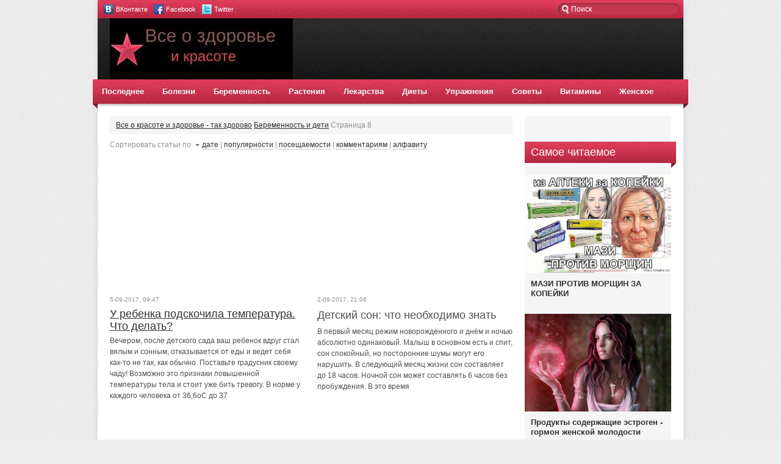

--- FILE ---
content_type: text/html; charset=utf-8
request_url: https://tor4.ru/beremennost-i-deti/page/8/
body_size: 6534
content:
<!DOCTYPE html PUBLIC "-//W3C//DTD XHTML 1.0 Transitional//EN" "http://w3.org/TR/xhtml1/DTD/xhtml1-transitional.dtd">
<html xmlns="http://w3.org/1999/xhtml">
<head>
<meta name="viewport" content="width=device-width, initial-scale=1">

<meta http-equiv="content-type" content="text/html; charset=utf-8">
<title>Беременность, дети, беременность поздни сроки, беременность ранние сроки » Страница 8</title>
<meta name="description" content="Беременность, дети, беременность поздни сроки, беременность ранние сроки">
<meta name="keywords" content="Беременность, дети, беременность поздни сроки, беременность ранние сроки, дети, груднички, грудные дети, календарь беременности">
<link rel="stylesheet" type="text/css" href="/templates/Gossip-10/css/engine.css">
<link rel="stylesheet" type="text/css" href="/templates/Gossip-10/css/style.css">
<script type="text/javascript" src="/engine/classes/js/jquery.js"></script>
<script type="text/javascript" src="/engine/classes/js/jqueryui.js"></script>
<script type="text/javascript" src="/engine/classes/js/dle_js.js"></script>
    
</head>
<body>
<div id="container">
 <div class="topline">
     <div class="socialb">
    <ul>
        <li><a href="#" class="vkontakte" title="ВКонтакте">ВКонтакте</a></li>
        <li><a href="#" class="facebook" title="Facebook">Facebook</a></li>
        <li><a href="#" class="twitter" title="Twitter">Twitter</a></li>
        
    </ul>
</div>
        <div class="searchblock">
       <form method="post" action="">
       <ul>
       <li><input id="story" name="story" type="text" value="Поиск" onfocus='if (this.value == "Поиск") { this.value=""; }' onblur='if (this.value == "") { this.value="Поиск"; }' class="searchform"></li>
       </ul>
       </form>
  </div>
        
    </div>
    <div id="header">
     <div class="logo">
   <h1><a href="/" title="Главная"><img src="/templates/Gossip-10/images/logo.png" alt=""></a></h1>
  </div>
        <div class="rek1">
        </div>
    </div>
    <div class="nav">
     <ul>
      <li><a href="/lastnews/">Последнее</a></li>
         <li class="drop">
<a href="/bolezni/" class="link1">Болезни</a>
  <ul>
         <li><a href="/bolezni/nezaraznye-bolezni/">Незаразные болезни</a></li>
     </ul>
 </li>
            <li><a href="/beremennost-i-deti/">Беременность</a></li>
      <li><a href="/lekarstvennye-rasteniya/">Растения</a></li>
      <li><a href="/medicinskie-preparaty/">Лекарства</a></li>
      <li><a href="/diety/">Диеты</a></li>
      <li><a href="/uprazhneniya/">Упражнения</a></li>
      <li><a href="/zdorovye-sovety/">Советы</a></li>
      <li><a href="/vitaminy/">Витамины</a></li>
            <li><a href="/zhenskoe-zdorove/">Женское</a></li>
     
        </ul>
    </div>
    <div id="content"><div align="center">
<div id="SRTB_887394"></div>
<div id="SRTB_887638"></div>
<div id="SRTB_887639"></div>
</div>
     <div id="left">
         <div class="speedbar"><span id="dle-speedbar"><span itemscope itemtype="http://data-vocabulary.org/Breadcrumb"><a href="/" itemprop="url"><span itemprop="title">Все о красоте и здоровье - так здорово</span></a></span>  <span itemscope itemtype="http://data-vocabulary.org/Breadcrumb"><a href="/beremennost-i-deti/" itemprop="url"><span itemprop="title">Беременность и дети</span></a></span>  Страница 8</span></div>
      <div class="sort"><form name="news_set_sort" id="news_set_sort" method="post" action="">Сортировать статьи по: <img src="/templates/Gossip-10/dleimages/desc.gif" alt=""><a href="#" onclick="dle_change_sort('date','asc'); return false;">дате</a> | <a href="#" onclick="dle_change_sort('rating','desc'); return false;">популярности</a> | <a href="#" onclick="dle_change_sort('news_read','desc'); return false;">посещаемости</a> | <a href="#" onclick="dle_change_sort('comm_num','desc'); return false;">комментариям</a> | <a href="#" onclick="dle_change_sort('title','desc'); return false;">алфавиту</a>
</form></div>
      <div id="dle-content">
<div class="shortstory">
 <div class="over320">
    <a href="/beremennost-i-deti/7901-u-rebenka-podskochila-temperatura-chto-delat.html" title="У ребенка подскочила температура. Что делать?"></a>
  </div>
  <div class="full-info">
     <div class="date">5-09-2017, 09:47</div>  
  </div>
  <h2 class="shorttitle"><a href="/beremennost-i-deti/7901-u-rebenka-podskochila-temperatura-chto-delat.html" title="У ребенка подскочила температура. Что делать?">У ребенка подскочила температура. Что делать?</a></h2>
  Вечером, после детского сада ваш ребенок вдруг стал вялым и сонным, отказывается от еды и ведет себя как-то не так, как обычно. Поставьте градусник своему чаду! Возможно это признаки повышенной температуры тела и стоит уже бить тревогу. В норме у каждого человека от 36,6oC до 37
  <div class="clear"></div>
    
</div>
<div class="shortstory">
 <div class="over320">
    
  </div>
  <div class="full-info">
     <div class="date">2-09-2017, 21:06</div>  
  </div>
  <h2 class="shorttitle">Детский сон: что необходимо знать</h2>
  В первый месяц режим новорожденного и днём и ночью абсолютно одинаковый. Малыш в основном есть и спит, сон спокойный, но посторонние шумы могут его нарушить.  В следующий месяц жизни сон составляет до 18 часов. Ночной сон может составлять 6 часов без пробуждения. В это время
  <div class="clear"></div>
    
</div>
<div class="shortstory">
 <div class="over320">
    
  </div>
  <div class="full-info">
     <div class="date">2-09-2017, 20:14</div>  
  </div>
  <h2 class="shorttitle">Организация детского праздника в домашних условиях</h2>
  Многие родители заранее начинают задумываться о том, как отметить день рождение малыша. Если вы выбрали кафе или игровую комнату, стоит позаботиться о том, чтобы вовремя арендовать помещение на нужную дату, обговорить меню и развлекательную программу для малышей. Если же вы
  <div class="clear"></div>
    
</div>
<div class="shortstory">
 <div class="over320">
    <a href="/beremennost-i-deti/7890-shariki-dlya-vstrechi-s-novorozhdennym.html" title="Шарики для встречи с новорождённым"></a>
  </div>
  <div class="full-info">
     <div class="date">26-08-2021, 20:52</div>  
  </div>
  <h2 class="shorttitle"><a href="/beremennost-i-deti/7890-shariki-dlya-vstrechi-s-novorozhdennym.html" title="Шарики для встречи с новорождённым">Шарики для встречи с новорождённым</a></h2>
  Появления ребенка в каждой семье ждут с особым трепетом и волнением. И когда уже это чудо случилось нужно должным образом отпраздновать. В этом вам помогут обыкновенные воздушные шарики. Ведь только представьте лицо вашей жены, которая выйдет с младенцем на руках, а там ее ждет
  <div class="clear"></div>
    
</div>
<div class="shortstory">
 <div class="over320">
    
  </div>
  <div class="full-info">
     <div class="date">21-08-2021, 22:05</div>  
  </div>
  <h2 class="shorttitle">Признаки, свидетельствующие о скором наступлении родов.</h2>
  На последних месяцах беременности абсолютно все женщины могут ощущать небольшие судороги, которые в медицине принято называть ложными схватками. Продолжаются они совсем мало времени, после чего быстро проходят. Не стоит переживать – это явление вполне обычное, которое
  <div class="clear"></div>
    
</div>
<div class="shortstory">
 <div class="over320">
    
  </div>
  <div class="full-info">
     <div class="date">21-08-2021, 21:02</div>  
  </div>
  <h2 class="shorttitle">Характеристика четвёртой недели</h2>
  Во время четвёртой недели появляются непонятные ощущения тошноты, изжоги и какой то дискомфорт. Но не у всех такие признаки проявляются. Каждая женщина индивидуальная и именно поэтому у некоторых могут проявляться какие-то признаки, а у остальных ничего не будет. Женщину может
  <div class="clear"></div>
    
</div>
<div class="shortstory">
 <div class="over320">
    
  </div>
  <div class="full-info">
     <div class="date">15-08-2021, 21:46</div>  
  </div>
  <h2 class="shorttitle">Как научиться быть ближе к ребенку.</h2>
  Наша жизнь протекает в бешеном ритме и, порой, мы сами не замечаем, как наши дети выросли и стали самостоятельными практически без нашего участия. Повзрослев, дети часто отдаляются от родителей, перестают быть с ними единым целым.  Почему это происходит?  Как правило, родители
  <div class="clear"></div>
    
</div>
<div class="shortstory">
 <div class="over320">
    
  </div>
  <div class="full-info">
     <div class="date">8-08-2017, 20:47</div>  
  </div>
  <h2 class="shorttitle">Особенности применения меш ингалятора для лечения ребёнка</h2>
  Ингаляцией называют метод лечения, в процессе которого лекарственное средство попадает в детский организм через дыхательные пути. Такая практика применяется в традиционной медицине уже давно. Сегодня современное оборудование, одним из которых является меш ингалятор,
  <div class="clear"></div>
    
</div>
<div class="shortstory">
 <div class="over320">
    <a href="/beremennost-i-deti/2727-rozhdenie-rebenka-posle-30-plyusy-i-minusy.html" title="Рождение ребенка после 30: плюсы и минусы"><img src="/uploads/posts/2015-11/medium/1446901662_0cac3988a7f8c5af52a9085996_31630454.jpg" alt=""></a>
  </div>
  <div class="full-info">
     <div class="date">6-08-2017, 13:45</div>  
  </div>
  <h2 class="shorttitle"><a href="/beremennost-i-deti/2727-rozhdenie-rebenka-posle-30-plyusy-i-minusy.html" title="Рождение ребенка после 30: плюсы и минусы">Рождение ребенка после 30: плюсы и минусы</a></h2>
  Раньше считалось, что самый лучший возраст для рождения ребенка от 18 до 25. Сейчас продолжительность жизни увеличилась и большинство женщин по разным причинам рожают после 30 лет. На Западе оптимальным возрастом для рождения первенца считается возраст 34 года.  Сейчас врачи в
  <div class="clear"></div>
    
</div>
<div class="shortstory">
 <div class="over320">
    <img src="/uploads/posts/2016-08/medium/1470477403_priuchennye-deti-k-chistote-600x300.jpg" alt="">
  </div>
  <div class="full-info">
     <div class="date">6-08-2017, 12:59</div>  
  </div>
  <h2 class="shorttitle">Как научить ребенка соблюдать чистоту и порядок</h2>
  Все дети устраивают беспорядок не только в своей комнате, но и по всей квартире. Они делают это не специально просто еще не знают, что нужно соблюдать чистоту и порядок. Как его приучить к соблюдению чистоты и порядка?  Главное, чтобы родители тоже соблюдали прядок, подавая
  <div class="clear"></div>
    
</div>
<div class="navigation" align="center">
<div class="prev"><a href="/beremennost-i-deti/page/7/">Предыдущая</a></div> <a href="/beremennost-i-deti/">1</a> <span class="nav_ext">...</span> <a href="/beremennost-i-deti/page/4/">4</a> <a href="/beremennost-i-deti/page/5/">5</a> <a href="/beremennost-i-deti/page/6/">6</a> <a href="/beremennost-i-deti/page/7/">7</a> <span>8</span> <a href="/beremennost-i-deti/page/9/">9</a> <a href="/beremennost-i-deti/page/10/">10</a> 11 12 <span class="nav_ext">...</span> 38 <div class="next"><a href="/beremennost-i-deti/page/9/">Следующая</a></div>
</div>
</div>
        </div>
        <div id="right">
                                        
                    
<script type="text/javascript">
VK.Widgets.Group("vk_groups", {mode: 0, width: "220", height: "400", color1: 'FFFFFF', color2: '2B587A', color3: '5B7FA6'}, 93055578);
</script>
             <div class="sideblock"><br>
<script type="text/javascript">
<!--
var _acic={dataProvider:10};(function(){var e=document.createElement("script");e.type="text/javascript";e.async=true;e.src="https://www.acint.net/aci.js";var t=document.getElementsByTagName("script")[0];t.parentNode.insertBefore(e,t)})()
//-->
</script><br>
<p></p><br><div id="SRTB_887640"></div>
<div id="SRTB_887641"></div>
    <h3 class="sideheader">Самое читаемое</h3>
         <div class="topnews">
 <div class="over240">
  <a href="/medicinskie-preparaty/3730-mazi-protiv-morshin-za-kopejki.html" title="МАЗИ ПРОТИВ МОРЩИН ЗА КОПЕЙКИ">
   <img src="/uploads/p/2015-11-23/mazi-protiv-morshin-za-kopejki.jpg" alt="">
  </a>
 </div>
   <h2 class="ctitle"><a href="/medicinskie-preparaty/3730-mazi-protiv-morshin-za-kopejki.html" title="МАЗИ ПРОТИВ МОРЩИН ЗА КОПЕЙКИ">МАЗИ ПРОТИВ МОРЩИН ЗА КОПЕЙКИ</a></h2>
    
</div>
<div class="topnews">
 <div class="over240">
  <a href="/lekarstvennye-rasteniya/241-produkti-soderzhashie-estrogen-gormon-zhenskoj-molodosti.html" title="Продукты содержащие эстроген - гормон женской молодости">
   <img src="/uploads/p/2015-05-26/produkti-soderzhashie-estrogen-gormon-zhenskoj-molodosti.jpg" alt="">
  </a>
 </div>
   <h2 class="ctitle"><a href="/lekarstvennye-rasteniya/241-produkti-soderzhashie-estrogen-gormon-zhenskoj-molodosti.html" title="Продукты содержащие эстроген - гормон женской молодости">Продукты содержащие эстроген - гормон женской молодости</a></h2>
    
</div>
<div class="topnews">
 <div class="over240">
  <a href="/recepty/6396-derzhite-kishechnik-v-chistote.html" title="ДЕРЖИТЕ КИШЕЧНИК В ЧИСТОТЕ">
   <img src="/uploads/p/2016-01-20/derzhite-kishechnik-v-chistote.jpg" alt="">
  </a>
 </div>
   <h2 class="ctitle"><a href="/recepty/6396-derzhite-kishechnik-v-chistote.html" title="ДЕРЖИТЕ КИШЕЧНИК В ЧИСТОТЕ">ДЕРЖИТЕ КИШЕЧНИК В ЧИСТОТЕ</a></h2>
    <div class="comments-num"><a href="/recepty/6396-derzhite-kishechnik-v-chistote.html#comment">2</a></div>
</div>
<div class="topnews">
 <div class="over240">
  <a href="/zdorovye-sovety/5476-zachem-i-kak-stavit-svechi-v-hrame.html" title="ЗАЧЕМ И КАК СТАВИТЬ СВЕЧИ В ХРАМЕ?">
   <img src="/uploads/p/2016-01-19/zachem-i-kak-stavit-svechi-v-hrame.jpg" alt="">
  </a>
 </div>
   <h2 class="ctitle"><a href="/zdorovye-sovety/5476-zachem-i-kak-stavit-svechi-v-hrame.html" title="ЗАЧЕМ И КАК СТАВИТЬ СВЕЧИ В ХРАМЕ?">ЗАЧЕМ И КАК СТАВИТЬ СВЕЧИ В ХРАМЕ?</a></h2>
    
</div>
<div class="topnews">
 <div class="over240">
  <a href="/zdorovye-sovety/3090-soveti-kardiologa-pravilnoe-vremya-chtobi-pit-vodu-ochen-vazhno.html" title="СОВЕТЫ КАРДИОЛОГА. Правильное время, чтобы пить воду. Очень важно.">
   <img src="/uploads/p/2015-11-23/soveti-kardiologa-pravilnoe-vremya-chtobi-pit-vodu-ochen-vazhno.jpg" alt="">
  </a>
 </div>
   <h2 class="ctitle"><a href="/zdorovye-sovety/3090-soveti-kardiologa-pravilnoe-vremya-chtobi-pit-vodu-ochen-vazhno.html" title="СОВЕТЫ КАРДИОЛОГА. Правильное время, чтобы пить воду. Очень важно.">СОВЕТЫ КАРДИОЛОГА. Правильное время, чтобы пить воду. Очень важно.</a></h2>
    
</div>
<div class="topnews">
 <div class="over240">
  <a href="/zhenskoe-zdorove/1432-damam-v-vozraste-vmesto-botoksa.html" title="Дамам в возрасте - вместо ботокса.">
   <img src="/uploads/p/2015-05-27/damam-v-vozraste-vmesto-botoksa.jpg" alt="">
  </a>
 </div>
   <h2 class="ctitle"><a href="/zhenskoe-zdorove/1432-damam-v-vozraste-vmesto-botoksa.html" title="Дамам в возрасте - вместо ботокса.">Дамам в возрасте - вместо ботокса.</a></h2>
    <div class="comments-num"></div>
</div>
       </div>
        </div>
        <div class="clear"></div>
    </div>
    <div class="footer">
     <div class="about">
   Добро пожаловать на сайт, посвященный исключительно здоровью и красоте. Внимание: все материалы нашего сайта о здоровье носят исключительно информативный характер. Перед применением того или иного способа лечения необходимо в обязательном порядке посоветоваться с лечащим врачом!
    <br>
    Хотите добиться реальных результатов для сохранения и продления молодости? Начните использовать советы здоровья уже сегодня! Вам больше не понадобятся лекарства. Полезные рекомендации нашего сайта заставят болезни отступить и не возвращаться. Женское здоровье – это залог успеха слабого пола, это ярко выращенная индивидуальность, это успех во всех сферах жизни и, наконец, это счастье в ваших глазах! Новые и проверенные старые диеты, упражнения разной степени сложности собраны в одном интернет портале, чтобы сэкономить время на поиск информации по сети, а свободное время лучше провести с домочадцами!
    <br>
</div>
        
        <div class="clear"></div>
    </div>
</div>
<!-- Yandex.Metrika counter --> <script type="text/javascript" > (function(m,e,t,r,i,k,a){m[i]=m[i]||function(){(m[i].a=m[i].a||[]).push(arguments)}; m[i].l=1*new Date(); for (var j = 0; j < document.scripts.length; j++) {if (document.scripts[j].src === r) { return; }} k=e.createElement(t),a=e.getElementsByTagName(t)[0],k.async=1,k.src=r,a.parentNode.insertBefore(k,a)}) (window, document, "script", "https://cdn.jsdelivr.net/npm/yandex-metrica-watch/tag.js", "ym"); ym(95151691, "init", { clickmap:true, trackLinks:true, accurateTrackBounce:true }); </script> <noscript><div><img src="https://mc.yandex.ru/watch/95151691" style="position:absolute; left:-9999px;" alt="" /></div></noscript> <!-- /Yandex.Metrika counter -->

<script async src="https://ftuwhzasnw.com/1015278/07492e33f8ff8358ef4f7b185f7506eecceb8e2c.js"></script>

<script
    async="async"
    src="https://cdn-rtb.sape.ru/rtb-b/js/149/2/147149.js"
    type="text/javascript">
</script></body>
</html>
